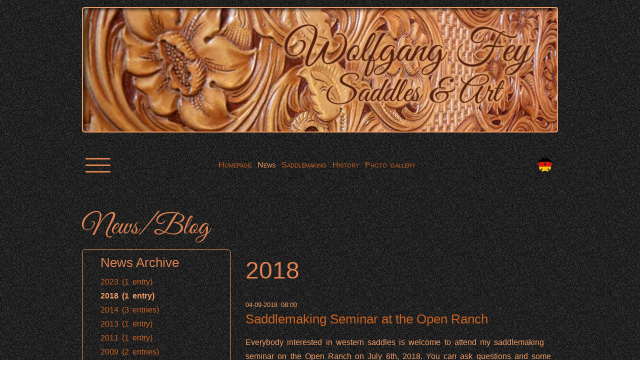

--- FILE ---
content_type: text/html; charset=UTF-8
request_url: https://wolfgangfeysaddlery.de/news-archive.html?year=2018
body_size: 3164
content:
<!DOCTYPE html>
<html lang="en">
<head>
<meta charset="UTF-8">
<title>News archive - Wolfgang Fey Saddlery</title>
<base href="https://wolfgangfeysaddlery.de/">
<meta name="robots" content="index,follow">
<meta name="description" content="">
<meta name="generator" content="Contao Open Source CMS">
<meta name="viewport" content="device-width, initial-scale=1.0">
<link rel="stylesheet" href="assets/css/mmenu.css,colorbox.min.css,foundation_normalize.css,foundation.c...-0eaaa36f.css"><script src="assets/js/jquery.min.js,mmenu.js-131fb5e7.js"></script><link rel="alternate" hreflang="en" href="https://wolfgangfeysaddlery.de/news-archive.html">
<link rel="alternate" hreflang="de" href="https://wolfgangfeysaddlery.de/blog-archiv.html">
<link rel="alternate" hreflang="x-default" href="https://wolfgangfeysaddlery.de/blog-archiv.html">
<link rel="preload" href="/files/fonts/GreatVibes-Regular-webfont.woff" as="font" type="font/woff" crossorigin>
<meta name="author" content="Angelika Oberhof - www.oberhof24.de">
<noscript><div class="noscript_container"><p>Bitte aktivieren Sie Javascript, um alle Funktionen dieser Website, wie z.B. die Kontaktformulare, nutzen zu können.</p></div></noscript>
</head>
<body id="top" class="computer">
<div id="wrapper">
<header id="header">
<div class="inside">
<div class="ce_hyperlink header_graphics block">
<figure class="image_container">
<a href="start-en.html" class="hyperlink_img">
<picture>
<source srcset="assets/images/3/header_bg-0d23cbd1.webp" media="(max-width: 490px)" type="image/webp" width="480" height="126">
<source srcset="assets/images/4/header_bg-198ed96a.jpg" media="(max-width: 490px)" width="480" height="126">
<source srcset="assets/images/e/header_bg-8991ba59.webp" type="image/webp" width="958" height="252">
<img src="assets/images/b/header_bg-5ebb0960.jpg" width="958" height="252" alt="">
</picture>
</a>
</figure>
</div>
<div class="grid-x grid-margin-x">
<div id="mm_trigger" class="cell small-10 medium-1">
<a href="#mm_menu">
<span class="mm_line"></span>
<span class="mm_line"></span>
<span class="mm_line"></span>
</a>
</div>
<!-- indexer::stop -->
<nav class="mod_navigation nav_desktop cell medium-10 block">
<a href="news-archive.html?year=2018#skipNavigation87" class="invisible">Skip navigation</a>
<ul class="level_1">
<li class="first"><a href="home.html" title="Homepage" class="first">Homepage</a></li>
<li class="trail"><a href="news.html" title="News" class="trail">News</a></li>
<li><a href="tree.html" title="Saddlemaking">Saddlemaking</a></li>
<li><a href="how-it-all-started.html" title="My personal history">History</a></li>
<li class="last"><a href="photo-gallery.html" title="Photo gallery" class="last">Photo gallery</a></li>
</ul>
<span id="skipNavigation87" class="invisible"></span>
</nav>
<!-- indexer::continue -->
<!-- indexer::stop -->
<nav class="mod_changelanguage cell small-2 medium-1 block" itemscope="" itemtype="http://schema.org/SiteNavigationElement">
<ul class="level_1">
<li class="lang-de"><a href="https://wolfgangfeysaddlery.de/blog-archiv.html" title="Blog-Archiv" class="lang-de" hreflang="de"1>Deutsch</a></li>
</ul>
</nav>
<!-- indexer::continue -->
</div>
<!-- indexer::stop -->
<nav class="mod_mmenu nav_main" id="mm_menu">
<ul class="level_1">
<li class="first"><a href="home.html" title="Homepage" class="first">Homepage</a></li>
<li class="trail"><a href="news.html" title="News" class="trail">News</a></li>
<li class="submenu"><a href="tree.html" title="Saddlemaking" class="submenu" aria-haspopup="true">Saddlemaking</a>
<ul class="level_2">
<li class="first"><a href="tree.html" title="Tree" class="first">Tree</a></li>
<li><a href="leather.html" title="Leather">Leather</a></li>
<li><a href="seat.html" title="Seat">Seat</a></li>
<li><a href="fork_horn.html" title="Fork &amp; Horn">Fork & Horn</a></li>
<li><a href="rigging.html" title="Rigging">Rigging</a></li>
<li><a href="skirts.html" title="Skirts">Skirts</a></li>
<li><a href="tooling.html" title="Tooling">Tooling</a></li>
<li class="last"><a href="assembly.html" title="Assembling a saddle" class="last">Assembly</a></li>
</ul>
</li>
<li class="submenu"><a href="how-it-all-started.html" title="My personal history" class="submenu" aria-haspopup="true">History</a>
<ul class="level_2">
<li class="first"><a href="how-it-all-started.html" title="How it all started" class="first">How it all started</a></li>
<li><a href="luchmann.html" title="Stefan Luchmann">Stefan Luchmann</a></li>
<li><a href="chester-and-tom.html" title="Chester Hape &amp; Tom Balding">Chester Hape & Tom Balding</a></li>
<li><a href="cary.html" title="Cary Schwarz">Cary Schwarz</a></li>
<li><a href="titles.html" title="Titles">Titles</a></li>
<li class="last"><a href="exhibitions.html" title="Exhibitions" class="last">Exhibitions</a></li>
</ul>
</li>
<li class="submenu last"><a href="photo-gallery.html" title="Photo gallery" class="submenu last" aria-haspopup="true">Photo gallery</a>
<ul class="level_2">
<li class="first"><a href="saddles.html" title="Saddles" class="first">Saddles</a></li>
<li><a href="tack.html" title="Tack">Tack</a></li>
<li><a href="tooled-leather-belts.html" title="Belts">Belts</a></li>
<li><a href="albums.html" title="Albums">Albums</a></li>
<li class="last"><a href="accessories.html" title="Accessories" class="last">Accessories</a></li>
</ul>
</li>
</ul>
</nav>
<!-- indexer::continue -->
</div>
</header>
<div id="container">
<main id="main">
<div class="inside">
<div class="mod_article block" id="article-109">
<h1 class="ce_headline vibes">
News/Blog</h1>
<div class="grid-x grid-margin-x">
<div class="cell small-12 medium-4">
<!-- indexer::stop -->
<div class="mod_newsmenu block">
<h2>News Archive</h2>
<ul class="level_1">
<li class="first"><a href="news-archive.html?year=2023" title="2023 (1 entry)">2023 (1 entry)</a></li>
<li class="active"><strong class="active">2018 (1 entry)</strong></li>
<li><a href="news-archive.html?year=2014" title="2014 (3 entries)">2014 (3 entries)</a></li>
<li><a href="news-archive.html?year=2013" title="2013 (1 entry)">2013 (1 entry)</a></li>
<li><a href="news-archive.html?year=2011" title="2011 (1 entry)">2011 (1 entry)</a></li>
<li><a href="news-archive.html?year=2009" title="2009 (2 entries)">2009 (2 entries)</a></li>
<li><a href="news-archive.html?year=2008" title="2008 (2 entries)">2008 (2 entries)</a></li>
<li class="last"><a href="news-archive.html?year=2007" title="2007 (1 entry)">2007 (1 entry)</a></li>
</ul>
</div>
<!-- indexer::continue -->
</div>
<div class="cell small-12 medium-8">
<!-- indexer::stop -->
<div class="mod_newsarchive block">
<h1>2018</h1>
<div class="layout_latest arc_2 block first last even">
<p class="info"><time datetime="2018-04-09T08:00:00+00:00">04-09-2018 08:00</time>  </p>
<h2><a href="news-blog/saddlemaking-seminar-at-the-open-ranch.html" title="Read the article: Saddlemaking Seminar at the Open Ranch">Saddlemaking Seminar at the Open Ranch</a></h2>
<div class="ce_text block">
<p>Everybody interested in western saddles is welcome to attend my saddlemaking seminar on the Open Ranch on July 6th, 2018. You can ask questions and some of you can even have your saddles ...</p>  </div>
<p class="more"><a href="news-blog/saddlemaking-seminar-at-the-open-ranch.html" title="Read the article: Saddlemaking Seminar at the Open Ranch">Read more …<span class="invisible"> Saddlemaking Seminar at the Open Ranch</span></a></p>
</div>
</div>
<!-- indexer::continue -->
</div>
</div>
<div class="backlink_unten"><a href="javascript:history.go(-1)" title="Go back">Go back</a></div>
</div>
</div>
</main>
</div>
<footer id="footer">
<div class="inside">
<div class="footer-copyright">
<p>All images, graphics, videos, tooling patterns and other contents displayed on this website are protected under German
and foreign law. Without prior written consent of their respective owner(s) they may not be
spread further, stored or be used for purposes other than personal information.</p>
</div>
<div class="footer-text">
Wolfgang&nbsp;Fey&nbsp;Saddlery&nbsp; &nbsp;Alte&nbsp;Rheinstrasse&nbsp;26&nbsp; &nbsp;35683&nbsp;Dillenburg/Germany&nbsp; &nbsp;Phone&nbsp;+49-177-3284796&nbsp; &nbsp;info@wolfgangfeysaddlery.de
</div>
<div class="mod_navigation">
<nav class="nav_service">
<ul>
<li class="first"><a href="search.html" title="Search">Search</a></li>
<li><a href="contact.html" title="Contact">Contact</a></li>
<li><a href="privacy-policy.html" title="Privacy Policy">Privacy Policy</a></li>
<li class="fb_link"><a title="Visit Wolfgang Fey in Facebook" href="https://www.facebook.com/wolfgang.fey.1" target="_blank"><picture><source srcset="files/_layout/facebook_badge.webp" type="image/webp"><source srcset="files/_layout/facebook_badge.png" type="image/png"><img style="border: 0px;" src="files/_layout/facebook_badge.png" width="32" height="32" alt="Facebook Badge"></picture></a></li>
</ul>
</nav>
</div><!-- indexer::stop -->
<div class="mod_visitors_fe_invisible mod_visitors block">
<!-- Template for "only counting", no display in Frontend. -->
<span class="visitor_count invisible"><!-- not counted --></span>
<script>document.addEventListener('DOMContentLoaded',function(){var iWidth=window.innerWidth||(window.document.documentElement.clientWidth||window.document.body.clientWidth);var iHeight=window.innerHeight||(window.document.documentElement.clientHeight||window.document.body.clientHeight);var sWidth=screen.width;var sHeight=screen.height;var visitorurl='visitors/scco?vcid=1&scrw='+sWidth+'&scrh='+sHeight+'&scriw='+iWidth+'&scrih='+iHeight+'';try{fetch(visitorurl,{method:'GET',headers:{'X-Requested-With':'XMLHttpRequest',}}).catch(error=>console.error('error:',error))}catch(r){return}})</script>
</div>
<!-- indexer::continue -->            </div>
</footer>
</div>
<script src="assets/jquery-ui/js/jquery-ui.min.js?v=1.13.2"></script>
<script>jQuery(function($){$(document).accordion({heightStyle:'content',header:'.toggler',collapsible:!0,create:function(event,ui){ui.header.addClass('active');$('.toggler').attr('tabindex',0)},activate:function(event,ui){ui.newHeader.addClass('active');ui.oldHeader.removeClass('active');$('.toggler').attr('tabindex',0)}})})</script>
<script src="assets/colorbox/js/colorbox.min.js?v=1.6.6"></script>
<script>jQuery(function($){$('a[data-lightbox]').map(function(){$(this).colorbox({loop:!1,rel:$(this).attr('data-lightbox'),maxWidth:'95%',maxHeight:'95%'})})})</script>
<script>document.addEventListener("DOMContentLoaded",function(){const menu=document.querySelector('#mm_menu');if(null!==menu&&0===menu.querySelectorAll('li.active').length){const trails=menu.querySelectorAll('li.trail');if(0<trails.length){trails.item(trails.length-1).classList.add('active')}}
new Mmenu('#mm_menu',{"navbar":{"title":"Navigation"},"offCanvas":{"position":"left-front"},"slidingSubmenus":!1,"theme":"dark","counters":{"add":!0}},{"classNames":{"selected":"active"},"offCanvas":{"page":{"selector":"#wrapper"}}})})</script>
<script type="application/ld+json">
[
    {
        "@context": "https:\/\/schema.org",
        "@graph": [
            {
                "@type": "WebPage"
            }
        ]
    },
    {
        "@context": "https:\/\/schema.contao.org",
        "@graph": [
            {
                "@type": "Page",
                "fePreview": false,
                "groups": [],
                "noSearch": false,
                "pageId": 107,
                "protected": false,
                "title": "News archive"
            }
        ]
    }
]
</script></body>
</html>